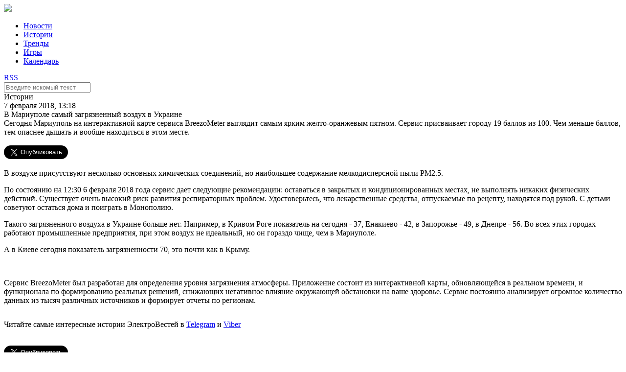

--- FILE ---
content_type: text/html; charset=UTF-8
request_url: https://elektrovesti.net/59049_v-mariupole-samyy-zagryaznennyy-vozdukh-v-ukraine
body_size: 5644
content:
<!DOCTYPE html>
<html>
    <head>
                                <meta http-equiv="Content-Type" content="text/html; charset=utf-8" />
        <title>ЭлектроВести - В Мариуполе самый загрязненный воздух в Украине</title>
        <meta name="description" content="Сегодня Мариуполь на интерактивной карте сервиса BreezoMeter выглядит самым ярким желто-оранжевым пятном. Сервис присваивает городу 19 баллов из 100. Чем меньше баллов, тем опаснее дышать и вообще находиться в этом месте.">
        <meta name="keywords" content="экология, Украина, загрязнение">
        <meta name="viewport" content="width=device-width, initial-scale=1, user-scalable=no" />
            <meta property="og:title" content="В Мариуполе самый загрязненный воздух в Украине">
    <meta property="og:description" content="Сегодня Мариуполь на интерактивной карте сервиса BreezoMeter выглядит самым ярким желто-оранжевым пятном. Сервис присваивает городу 19 баллов из 100. Чем меньше баллов, тем опаснее дышать и вообще находиться в этом месте.">
    <meta property="og:url" content="/59049_v-mariupole-samyy-zagryaznennyy-vozdukh-v-ukraine">
    <meta property="article:published_time" content="2018-02-07T13:18:00+02:00">
    <meta property="og:image" content="http://elektrovesti.net/userdata/social/orig/9/4/0/59049.jpg">
            <meta property="og:type" content="article">
            <meta property="article:tag" content="экология">
            <meta property="article:tag" content="Украина">
            <meta property="article:tag" content="загрязнение">
        <meta property="article:publisher" content="https://www.facebook.com/elektrovesti">
        <meta property="fb:app_id" content="324900527580879">
    <meta property="og:site_name" content="Elektrovesti.net">
            <meta name="twitter:title" content="ЭлектроВести - В Мариуполе самый загрязненный воздух в Украине">
    <meta name="twitter:description" content="Сегодня Мариуполь на интерактивной карте сервиса BreezoMeter выглядит самым ярким желто-оранжевым пятном. Сервис присваивает городу 19 баллов из 100. Чем меньше баллов, тем опаснее дышать и вообще находиться в этом месте.">
    <meta name="twitter:image:src" content="http://elektrovesti.net/userdata/social/orig/9/4/0/59049.jpg">
    <meta name="twitter:card" content="summary_large_image">
    <meta name="twitter:site" content="@ElektroVesti">
    <meta name="twitter:domain" content="Elektrovesti.net">
            <link rel="stylesheet" type="text/css" media="screen" href="/static/main/styles.css?1" />
    <link rel="stylesheet" type="text/css" media="screen" href="/static/main/media-queries.css?1" />
    <script src="/static/admin/jqgrid/js/jquery-1.11.0.min.js" type="text/javascript"></script>
    <script src="/static/main/js/script.js?1" type="text/javascript"></script>
        <link rel="icon" type="image/x-icon" href="/favicon.ico" />
    </head>
    <body>
            <div id="fb-root"></div>
    <script>(function(d, s, id) {
            var js, fjs = d.getElementsByTagName(s)[0];
            if (d.getElementById(id)) return;
            js = d.createElement(s); js.id = id;
            js.src = '//connect.facebook.net/ru_RU/sdk.js#xfbml=1&version=v2.11&appId=324900527580879';
            fjs.parentNode.insertBefore(js, fjs);
        }(document, 'script', 'facebook-jssdk'));
    </script>
            <div class="header">
        <div class="headerContainer">
            <a href="#" class="mobileMenuIcon">
                <div class="mobileMenuItem"></div>
                <div class="mobileMenuItem"></div>
                <div class="mobileMenuItem"></div>
            </a>
            <div class="logoBlock">
                <a href="/"><img data-retina="1" src="/static/images/logo.png" /></a>
            </div>
            <ul class="headerMenu">
                <li>
                    <a href="/news" >Новости</a>
                </li>
                <li>
                    <a href="/stories" class="selected">Истории</a>
                </li>
                <li>
                    <a href="/trends" >Тренды</a>
                </li>
                <li>
                    <a href="/games" >Игры</a>
                </li>
                <li>
                    <a href="/events" >Календарь</a>
                </li>
            </ul>
            <div class="headerIcons">
                <a class="rssIcon" target="_blank" href="/rss">RSS</a>
                <a class="searchIcon" id="searchIcon" href="#"></a>
            </div>
            <div class="clear"></div>
        </div>
    </div>
    <div class="search" id="searchContainer">
        <div class="searchContainer">
            <div class="searchInputContainer">
                <div class="findIcon"></div>
                <div class="input">
                    <form action="/search" method="get" id="searchForm">
                        <input type="text" id="searchInput" name="q" class="searchInput" placeholder="Введите искомый текст" />
                    </form>
                </div>
                <a href="#" class="closeIcon" id="closeIcon"></a>
            </div>
        </div>
    </div>
            <div class="topJoinedColumn">
                <div class="clear"></div>
    </div>

    <div class="main articlePage">
        <div class="mainContainer">
            <div class="leftColumn">
                    <div class="article">
        <div class="articleContainer">
            <div class="articleHeader">
                <div class="category">Истории</div>
                <div class="date">7 февраля 2018, 13:18</div>
            </div>
            <div class="title">В Мариуполе самый загрязненный воздух в Украине</div>
            <div class="lead">Сегодня Мариуполь на интерактивной карте сервиса BreezoMeter выглядит самым ярким желто-оранжевым пятном. Сервис присваивает городу 19 баллов из 100. Чем меньше баллов, тем опаснее дышать и вообще находиться в этом месте.</div>

            <div class="socialButtons">
    <div class="shareButton fb-share-button"
         data-href="https://elektrovesti.net/59049_v-mariupole-samyy-zagryaznennyy-vozdukh-v-ukraine"
         data-layout="button_count"
         data-size="large"
         data-mobile-iframe="true">
        Поделиться
    </div>
    <div class="shareButton tw-share-button">
        <a class="twitter-share-button" href="https://elektrovesti.net/59049_v-mariupole-samyy-zagryaznennyy-vozdukh-v-ukraine"
           data-lang="ru"
           data-size="large">
            Твитнуть
        </a>
    </div>
                    <div class="clear"></div>
</div>
            <div class="content">
                <p>В воздухе присутствуют несколько основных химических соединений, но наибольшее содержание мелкодисперсной пыли PM2.5.</p>
<p>По состоянию на 12:30 6 февраля 2018 года сервис дает следующие рекомендации: оставаться в закрытых и кондиционированных местах, не выполнять никаких физических действий. Существует очень высокий риск развития респираторных проблем. Удостоверьтесь, что лекарственные средства, отпускаемые по рецепту, находятся под рукой. С детьми советуют остаться дома и поиграть в Монополию.</p>
<p>Такого загрязненного воздуха в Украине больше нет. Например, в Кривом Роге показатель на сегодня - 37, Енакиево - 42, в Запорожье - 49, в Днепре - 56. Во всех этих городах работают промышленные предприятия, при этом воздух не идеальный, но он гораздо чище, чем в Мариуполе.</p>
<p>А в Киеве сегодня показатель загрязненности 70, это почти как в Крыму.</p>
<p><img src="https://www.s.0629.com.ua/s/17/section/newsInText/upload/images/news/intext/000/027/988/Screenshot%20-%2006022018%20-%2012:25:305a7988790006b.png" alt="" width="700" height="394" /></p>
<p>Сервис BreezoMeter был разработан для определения уровня загрязнения атмосферы. Приложение состоит из интерактивной карты, обновляющейся в реальном времени, и функционала по формированию реальных решений, снижающих негативное влияние окружающей обстановки на ваше здоровье. Сервис постоянно анализирует огромное количество данных из тысяч различных источников и формирует отчеты по регионам.</p>
                                <p style="padding-top: 15px;">
                    Читайте самые интересные истории ЭлектроВестей в
                    <a href="https://t.me/elektrovesti" target="_blank">Telegram</a> и <a href="https://invite.viber.com/?g2=AQAGLdQ5oslOhElJg9gt3dBJLYgtK6N0uGoLQuz2pLP%2FcPvbtnQ3mqIOZQFt7o3j&fbclid=IwAR0cTVMwboGOJLNNey0yqnWokLAvflNa8aIKas1xISFuLm0XcFTGWI0xZtM&lang=ru" target="_blank">Viber</a>
                </p>
                            </div>

            <div class="socialButtons">
    <div class="shareButton fb-share-button"
         data-href="https://elektrovesti.net/59049_v-mariupole-samyy-zagryaznennyy-vozdukh-v-ukraine"
         data-layout="button_count"
         data-size="large"
         data-mobile-iframe="true">
        Поделиться
    </div>
    <div class="shareButton tw-share-button">
        <a class="twitter-share-button" href="https://elektrovesti.net/59049_v-mariupole-samyy-zagryaznennyy-vozdukh-v-ukraine"
           data-lang="ru"
           data-size="large">
            Твитнуть
        </a>
    </div>
                    <div class="clear"></div>
</div>
            <a class="source" target="_blank" href="http://www.0629.com.ua/">По материалам: 0629.com.ua</a>
            <div class="tags">
                <div class="tagsHeader">Теги</div>
                                    <a class="tag" href="/tag/87_ekologiya">экология</a>
                                    <a class="tag" href="/tag/101_ukraina">Украина</a>
                                    <a class="tag" href="/tag/1217_zagryaznenie">загрязнение</a>
                            </div>

                            <div class="subscribeBlock">
    <div class="subscribeContainer">
        <div class="promoText">
            <span class="strong">ELEKTROVESTI.NET экономят ваше время</span><br />
            Подпишитесь на важные новости энергетики!
        </div>
        <div class="subscribeForm">
            <form name="subscribe_form" method="post" action="/subscribe" id="subscribe_form">
                <div class="subscribeInput">
                    <input type="email" id="subscribe_form_subscriberEmail" name="subscribe_form[subscriberEmail]" required="required" placeholder="Ваш email" />
                </div>
                <div class="subscribeButton" id="subscribeButton">
                    <button type="submit" id="subscribe_form_subscribe" name="subscribe_form[subscribe]">Подписаться</button>
                </div>
            <input type="hidden" id="subscribe_form__token" name="subscribe_form[_token]" value="mMnXuAmvMJ_micE-m31MiqK0Nr_2XmoMREMAB1FKaLA" />
    </form>
        </div>
        <div class="clear"></div>
    </div>
</div>            
                <div class="commentsBlock">
        <div class="fb-comments"
             data-href="https://elektrovesti.net/59049_v-mariupole-samyy-zagryaznennyy-vozdukh-v-ukraine"
             data-numposts="5"
             data-width="100%"
        ></div>
    </div>
        </div>
    </div>
    <script>
    $('.article .content img, .article .content iframe').parents('p').css({'text-align': 'center'});
</script>                <div class="clear"></div>
            </div>

            <div class="rightColumn">
                    <div class="fbLikeBlock">
    <iframe src="//www.facebook.com/plugins/likebox.php?href=http%3A%2F%2Fwww.facebook.com%2Fpages%2F%25D0%25AD%25D0%25BB%25D0%25B5%25D0%25BA%25D1%2582%25D1%2580%25D0%25BE%25D0%2592%25D0%25B5%25D1%2581%25D1%2582%25D0%25B8-elektrovestinet%2F198410610186951&amp;width=313&amp;colorscheme=light&amp;show_faces=true&amp;stream=false&amp;header=false&amp;height=240" scrolling="no" frameborder="0" style="border:none; overflow:hidden; width:313px; height:240px;" allowTransparency="true"></iframe>
</div>
    <div class="twitterBlock">
    <div class="twitterBlockContainer">
        <div class="blockImageContainer">
            <div class="blockImage"></div>
        </div>
        <div clas="blockContentContainer">
            <div class="blockContent">
                Подпишитесь на ЭлектроВести в Твиттере
            </div>
            <div class="blockButton">
                <a href="//twitter.com/ElektroVesti?ref_src=twsrc%5Etfw" data-lang="ru" class="twitter-follow-button" data-show-count="false" data-size="large">Читать @ElektroVesti</a>
                <script async src="//platform.twitter.com/widgets.js" charset="utf-8"></script>
            </div>
        </div>
        <div class="clear"></div>
    </div>
</div>
    <div class="topReadArticles">
    <div class="topReadArticleContainer">
        <div class="blockHeader">Самое читаемое</div>
        <div class="blockContent">
                    </div>
    </div>
</div>

                <div class="clear"></div>
            </div>
            <div class="clear"></div>
        </div>
        <div class="clear"></div>
    </div>

    <div class="bottomJoinedColumn">
                <div class="articleTop">
        <div class="image">
            <a href="/81241_akumulyatori-zombi-vzhe-ne-zhivi-ale-i-ne-mertvi-osnovni-problemi-vidnovlennya-ta-pererobki-vidpratsovanikh-litievikh-batarey-znayti-rishennya">
                <img src="/userdata/photo/cache/340x243/3/4/4/64443.jpg" width="340" height="243" />
            </a>
        </div>
        <div class="articleTopContainer">
            <div class="category">Истории</div>
            <div class="title">
                <a href="/81241_akumulyatori-zombi-vzhe-ne-zhivi-ale-i-ne-mertvi-osnovni-problemi-vidnovlennya-ta-pererobki-vidpratsovanikh-litievikh-batarey-znayti-rishennya">
                    Акумулятори зомбі. Вже не живі, але і не мертві. Основні проблеми відновлення та переробки відпрацьованих літієвих батарей, знайти рішення.
                </a>
            </div>
            <div class="date">7 декабря 2022</div>
        </div>
        <div class="clear"></div>
    </div>
    <div class="articleTop">
        <div class="image">
            <a href="/81071_ses-dlya-vlasnogo-spozhivannya-dosviid-berdichivskogo-pivovarnogo-zavodu">
                <img src="/userdata/photo/cache/340x243/2/4/4/64442.jpg" width="340" height="243" />
            </a>
        </div>
        <div class="articleTopContainer">
            <div class="category">Истории</div>
            <div class="title">
                <a href="/81071_ses-dlya-vlasnogo-spozhivannya-dosviid-berdichivskogo-pivovarnogo-zavodu">
                    СЕС для власного споживання - досвід Бердичівського пивоварного заводу і ТОВ &quot;Ревега&quot;;
                </a>
            </div>
            <div class="date">12 августа 2022</div>
        </div>
        <div class="clear"></div>
    </div>
    <div class="articleTop">
        <div class="image">
            <a href="/81040_elektroenergii-dopomozhe-evropi-atlantic-council">
                <img src="/userdata/photo/cache/340x243/1/4/4/64441.jpg" width="340" height="243" />
            </a>
        </div>
        <div class="articleTopContainer">
            <div class="category">Тренды</div>
            <div class="title">
                <a href="/81040_elektroenergii-dopomozhe-evropi-atlantic-council">
                    Подвоєння експорту української електроенергії допоможе Європі – Atlantic Council
                </a>
            </div>
            <div class="date">2 августа 2022</div>
        </div>
        <div class="clear"></div>
    </div>
        <div class="clear"></div>
    </div>
            <div class="footer">
        <div class="footerContainer">
            <div class="footerLogoContainer">
                <div class="logoBlock">
                    <img src="/static/images/logo_white.png" />
                </div>
                <div class="copyrights">
                    <p class="copyLabel">&copy; 2010-2026 ЭлектроВести</p>
                    <p class="copyText">
                        Только по-настоящему важные новости энергетики.<br />
                        Использование материалов elektrovesti.net разрешается<br />
                        при условии ссылки на elektrovesti.net.
                    </p>
                </div>
            </div>
            <div class="footerMenuContainer">
                <ul class="footerMenu">
                    <li><a href="/news">Новости</a></li>
                    <li><a href="/stories">Истории</a></li>
                    <li><a href="/trends">Тренды</a></li>
                    <li><a href="/games">Игры</a></li>
                    <li><a href="/events">Календарь</a></li>
                </ul>
                <ul class="footerMenu">
                    <li><a href="mailto:info@elektrovesti.net">Пишите нам</a></li>
                    <li><a href="/contacts">Контакты</a></li>
                    <li><a href="/using-rules">Правила пользования сайтом</a></li>
                    <li><a href="/partners-articles">Новости партнеров</a></li>
                </ul>
            </div>
        </div>
        <div class="clear"></div>
    </div>

    <div class="bodyOverlay" id="overlay" style="display: none;"></div>

    <script>
        (function(i,s,o,g,r,a,m){i['GoogleAnalyticsObject']=r;i[r]=i[r]||function(){
            (i[r].q=i[r].q||[]).push(arguments)},i[r].l=1*new Date();a=s.createElement(o),
            m=s.getElementsByTagName(o)[0];a.async=1;a.src=g;m.parentNode.insertBefore(a,m)
        })(window,document,'script','//www.google-analytics.com/analytics.js','ga');

        ga('create', 'UA-10758126-3', 'auto');
        ga('send', 'pageview');
    </script>
    <div id="fb-root"></div>
    <script src="/static/main/js/retina.js" type="text/javascript"></script>
    </body>
</html>
